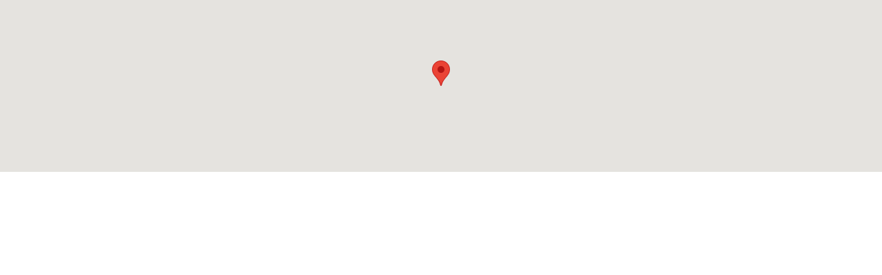

--- FILE ---
content_type: text/html; charset=UTF-8
request_url: https://www.api.clicrural.com/api/mapa/342?departamento=29&localidad=3409
body_size: 409
content:

<html>
<head>
	<meta http-equiv="content-type" content="text/html; charset=UTF-8">
	<meta charset="UTF-8">
	<title>Map</title>
    <script src="https://www.api.clicrural.com/assets/js/map.js" type="text/javascript"></script>
    <script src="https://maps.googleapis.com/maps/api/js?key=AIzaSyBKnDzHARpT8jsfHigGJNX0QH4H6xlHyY4"></script>
</head>
<body style="margin:0px;">
    <input type="hidden" class="form-control" id="direccion" name="direccion" value="La Reforma, La Pampa , Argentina "/>
    <div id="map-container" class="col-md-12" style="height: 250px;"></div>
    <input class="form-control" type="hidden" readonly name="e_id" id="e_id" value=""/>
</body>
</html>




    